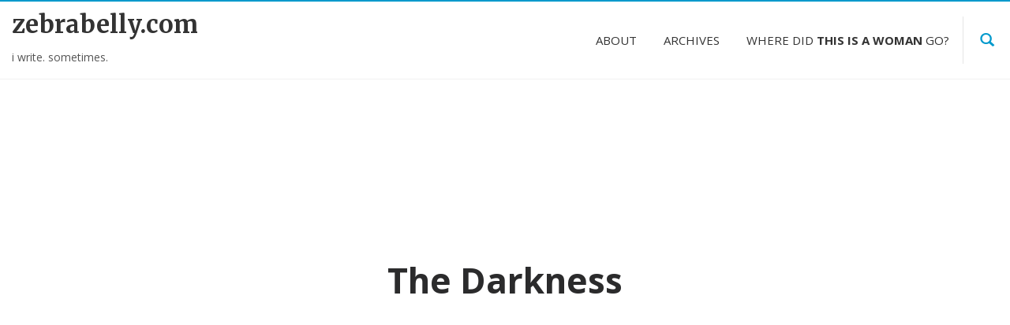

--- FILE ---
content_type: text/html; charset=UTF-8
request_url: http://zebrabelly.com/the-darkness/
body_size: 12026
content:
<!DOCTYPE html>
<!--[if IE 7]>
<html class="ie ie7" lang="en-US">
<![endif]-->
<!--[if IE 8]>
<html class="ie ie8" lang="en-US">
<![endif]-->
<!--[if !(IE 7) | !(IE 8) ]><!-->
<html lang="en-US">
<!--<![endif]-->
<head>
	<meta charset="UTF-8">
	<meta name="viewport" content="width=device-width">
	<link rel="profile" href="http://gmpg.org/xfn/11">
	<link rel="pingback" href="http://zebrabelly.com/xmlrpc.php">
	<!--[if lt IE 9]>
	<script src="http://zebrabelly.com/wp-content/themes/longform/js/html5.js"></script>
	<![endif]-->
		
	<title>The Darkness &#8211; zebrabelly.com</title>
<meta name='robots' content='max-image-preview:large'/>
<link rel='dns-prefetch' href='//fonts.googleapis.com'/>
<link rel="alternate" type="application/rss+xml" title="zebrabelly.com &raquo; Feed" href="http://zebrabelly.com/feed/"/>
<link rel="alternate" type="application/rss+xml" title="zebrabelly.com &raquo; Comments Feed" href="http://zebrabelly.com/comments/feed/"/>
<link rel="alternate" type="application/rss+xml" title="zebrabelly.com &raquo; The Darkness Comments Feed" href="http://zebrabelly.com/the-darkness/feed/"/>
<link rel="alternate" title="oEmbed (JSON)" type="application/json+oembed" href="http://zebrabelly.com/wp-json/oembed/1.0/embed?url=http%3A%2F%2Fzebrabelly.com%2Fthe-darkness%2F"/>
<link rel="alternate" title="oEmbed (XML)" type="text/xml+oembed" href="http://zebrabelly.com/wp-json/oembed/1.0/embed?url=http%3A%2F%2Fzebrabelly.com%2Fthe-darkness%2F&#038;format=xml"/>
<style id='wp-img-auto-sizes-contain-inline-css' type='text/css'>
img:is([sizes=auto i],[sizes^="auto," i]){contain-intrinsic-size:3000px 1500px}
/*# sourceURL=wp-img-auto-sizes-contain-inline-css */
</style>
<style id='wp-emoji-styles-inline-css' type='text/css'>

	img.wp-smiley, img.emoji {
		display: inline !important;
		border: none !important;
		box-shadow: none !important;
		height: 1em !important;
		width: 1em !important;
		margin: 0 0.07em !important;
		vertical-align: -0.1em !important;
		background: none !important;
		padding: 0 !important;
	}
/*# sourceURL=wp-emoji-styles-inline-css */
</style>
<style id='wp-block-library-inline-css' type='text/css'>
:root{--wp-block-synced-color:#7a00df;--wp-block-synced-color--rgb:122,0,223;--wp-bound-block-color:var(--wp-block-synced-color);--wp-editor-canvas-background:#ddd;--wp-admin-theme-color:#007cba;--wp-admin-theme-color--rgb:0,124,186;--wp-admin-theme-color-darker-10:#006ba1;--wp-admin-theme-color-darker-10--rgb:0,107,160.5;--wp-admin-theme-color-darker-20:#005a87;--wp-admin-theme-color-darker-20--rgb:0,90,135;--wp-admin-border-width-focus:2px}@media (min-resolution:192dpi){:root{--wp-admin-border-width-focus:1.5px}}.wp-element-button{cursor:pointer}:root .has-very-light-gray-background-color{background-color:#eee}:root .has-very-dark-gray-background-color{background-color:#313131}:root .has-very-light-gray-color{color:#eee}:root .has-very-dark-gray-color{color:#313131}:root .has-vivid-green-cyan-to-vivid-cyan-blue-gradient-background{background:linear-gradient(135deg,#00d084,#0693e3)}:root .has-purple-crush-gradient-background{background:linear-gradient(135deg,#34e2e4,#4721fb 50%,#ab1dfe)}:root .has-hazy-dawn-gradient-background{background:linear-gradient(135deg,#faaca8,#dad0ec)}:root .has-subdued-olive-gradient-background{background:linear-gradient(135deg,#fafae1,#67a671)}:root .has-atomic-cream-gradient-background{background:linear-gradient(135deg,#fdd79a,#004a59)}:root .has-nightshade-gradient-background{background:linear-gradient(135deg,#330968,#31cdcf)}:root .has-midnight-gradient-background{background:linear-gradient(135deg,#020381,#2874fc)}:root{--wp--preset--font-size--normal:16px;--wp--preset--font-size--huge:42px}.has-regular-font-size{font-size:1em}.has-larger-font-size{font-size:2.625em}.has-normal-font-size{font-size:var(--wp--preset--font-size--normal)}.has-huge-font-size{font-size:var(--wp--preset--font-size--huge)}.has-text-align-center{text-align:center}.has-text-align-left{text-align:left}.has-text-align-right{text-align:right}.has-fit-text{white-space:nowrap!important}#end-resizable-editor-section{display:none}.aligncenter{clear:both}.items-justified-left{justify-content:flex-start}.items-justified-center{justify-content:center}.items-justified-right{justify-content:flex-end}.items-justified-space-between{justify-content:space-between}.screen-reader-text{border:0;clip-path:inset(50%);height:1px;margin:-1px;overflow:hidden;padding:0;position:absolute;width:1px;word-wrap:normal!important}.screen-reader-text:focus{background-color:#ddd;clip-path:none;color:#444;display:block;font-size:1em;height:auto;left:5px;line-height:normal;padding:15px 23px 14px;text-decoration:none;top:5px;width:auto;z-index:100000}html :where(.has-border-color){border-style:solid}html :where([style*=border-top-color]){border-top-style:solid}html :where([style*=border-right-color]){border-right-style:solid}html :where([style*=border-bottom-color]){border-bottom-style:solid}html :where([style*=border-left-color]){border-left-style:solid}html :where([style*=border-width]){border-style:solid}html :where([style*=border-top-width]){border-top-style:solid}html :where([style*=border-right-width]){border-right-style:solid}html :where([style*=border-bottom-width]){border-bottom-style:solid}html :where([style*=border-left-width]){border-left-style:solid}html :where(img[class*=wp-image-]){height:auto;max-width:100%}:where(figure){margin:0 0 1em}html :where(.is-position-sticky){--wp-admin--admin-bar--position-offset:var(--wp-admin--admin-bar--height,0px)}@media screen and (max-width:600px){html :where(.is-position-sticky){--wp-admin--admin-bar--position-offset:0px}}

/*# sourceURL=wp-block-library-inline-css */
</style><style id='global-styles-inline-css' type='text/css'>
:root{--wp--preset--aspect-ratio--square: 1;--wp--preset--aspect-ratio--4-3: 4/3;--wp--preset--aspect-ratio--3-4: 3/4;--wp--preset--aspect-ratio--3-2: 3/2;--wp--preset--aspect-ratio--2-3: 2/3;--wp--preset--aspect-ratio--16-9: 16/9;--wp--preset--aspect-ratio--9-16: 9/16;--wp--preset--color--black: #000000;--wp--preset--color--cyan-bluish-gray: #abb8c3;--wp--preset--color--white: #ffffff;--wp--preset--color--pale-pink: #f78da7;--wp--preset--color--vivid-red: #cf2e2e;--wp--preset--color--luminous-vivid-orange: #ff6900;--wp--preset--color--luminous-vivid-amber: #fcb900;--wp--preset--color--light-green-cyan: #7bdcb5;--wp--preset--color--vivid-green-cyan: #00d084;--wp--preset--color--pale-cyan-blue: #8ed1fc;--wp--preset--color--vivid-cyan-blue: #0693e3;--wp--preset--color--vivid-purple: #9b51e0;--wp--preset--gradient--vivid-cyan-blue-to-vivid-purple: linear-gradient(135deg,rgb(6,147,227) 0%,rgb(155,81,224) 100%);--wp--preset--gradient--light-green-cyan-to-vivid-green-cyan: linear-gradient(135deg,rgb(122,220,180) 0%,rgb(0,208,130) 100%);--wp--preset--gradient--luminous-vivid-amber-to-luminous-vivid-orange: linear-gradient(135deg,rgb(252,185,0) 0%,rgb(255,105,0) 100%);--wp--preset--gradient--luminous-vivid-orange-to-vivid-red: linear-gradient(135deg,rgb(255,105,0) 0%,rgb(207,46,46) 100%);--wp--preset--gradient--very-light-gray-to-cyan-bluish-gray: linear-gradient(135deg,rgb(238,238,238) 0%,rgb(169,184,195) 100%);--wp--preset--gradient--cool-to-warm-spectrum: linear-gradient(135deg,rgb(74,234,220) 0%,rgb(151,120,209) 20%,rgb(207,42,186) 40%,rgb(238,44,130) 60%,rgb(251,105,98) 80%,rgb(254,248,76) 100%);--wp--preset--gradient--blush-light-purple: linear-gradient(135deg,rgb(255,206,236) 0%,rgb(152,150,240) 100%);--wp--preset--gradient--blush-bordeaux: linear-gradient(135deg,rgb(254,205,165) 0%,rgb(254,45,45) 50%,rgb(107,0,62) 100%);--wp--preset--gradient--luminous-dusk: linear-gradient(135deg,rgb(255,203,112) 0%,rgb(199,81,192) 50%,rgb(65,88,208) 100%);--wp--preset--gradient--pale-ocean: linear-gradient(135deg,rgb(255,245,203) 0%,rgb(182,227,212) 50%,rgb(51,167,181) 100%);--wp--preset--gradient--electric-grass: linear-gradient(135deg,rgb(202,248,128) 0%,rgb(113,206,126) 100%);--wp--preset--gradient--midnight: linear-gradient(135deg,rgb(2,3,129) 0%,rgb(40,116,252) 100%);--wp--preset--font-size--small: 13px;--wp--preset--font-size--medium: 20px;--wp--preset--font-size--large: 36px;--wp--preset--font-size--x-large: 42px;--wp--preset--spacing--20: 0.44rem;--wp--preset--spacing--30: 0.67rem;--wp--preset--spacing--40: 1rem;--wp--preset--spacing--50: 1.5rem;--wp--preset--spacing--60: 2.25rem;--wp--preset--spacing--70: 3.38rem;--wp--preset--spacing--80: 5.06rem;--wp--preset--shadow--natural: 6px 6px 9px rgba(0, 0, 0, 0.2);--wp--preset--shadow--deep: 12px 12px 50px rgba(0, 0, 0, 0.4);--wp--preset--shadow--sharp: 6px 6px 0px rgba(0, 0, 0, 0.2);--wp--preset--shadow--outlined: 6px 6px 0px -3px rgb(255, 255, 255), 6px 6px rgb(0, 0, 0);--wp--preset--shadow--crisp: 6px 6px 0px rgb(0, 0, 0);}:where(.is-layout-flex){gap: 0.5em;}:where(.is-layout-grid){gap: 0.5em;}body .is-layout-flex{display: flex;}.is-layout-flex{flex-wrap: wrap;align-items: center;}.is-layout-flex > :is(*, div){margin: 0;}body .is-layout-grid{display: grid;}.is-layout-grid > :is(*, div){margin: 0;}:where(.wp-block-columns.is-layout-flex){gap: 2em;}:where(.wp-block-columns.is-layout-grid){gap: 2em;}:where(.wp-block-post-template.is-layout-flex){gap: 1.25em;}:where(.wp-block-post-template.is-layout-grid){gap: 1.25em;}.has-black-color{color: var(--wp--preset--color--black) !important;}.has-cyan-bluish-gray-color{color: var(--wp--preset--color--cyan-bluish-gray) !important;}.has-white-color{color: var(--wp--preset--color--white) !important;}.has-pale-pink-color{color: var(--wp--preset--color--pale-pink) !important;}.has-vivid-red-color{color: var(--wp--preset--color--vivid-red) !important;}.has-luminous-vivid-orange-color{color: var(--wp--preset--color--luminous-vivid-orange) !important;}.has-luminous-vivid-amber-color{color: var(--wp--preset--color--luminous-vivid-amber) !important;}.has-light-green-cyan-color{color: var(--wp--preset--color--light-green-cyan) !important;}.has-vivid-green-cyan-color{color: var(--wp--preset--color--vivid-green-cyan) !important;}.has-pale-cyan-blue-color{color: var(--wp--preset--color--pale-cyan-blue) !important;}.has-vivid-cyan-blue-color{color: var(--wp--preset--color--vivid-cyan-blue) !important;}.has-vivid-purple-color{color: var(--wp--preset--color--vivid-purple) !important;}.has-black-background-color{background-color: var(--wp--preset--color--black) !important;}.has-cyan-bluish-gray-background-color{background-color: var(--wp--preset--color--cyan-bluish-gray) !important;}.has-white-background-color{background-color: var(--wp--preset--color--white) !important;}.has-pale-pink-background-color{background-color: var(--wp--preset--color--pale-pink) !important;}.has-vivid-red-background-color{background-color: var(--wp--preset--color--vivid-red) !important;}.has-luminous-vivid-orange-background-color{background-color: var(--wp--preset--color--luminous-vivid-orange) !important;}.has-luminous-vivid-amber-background-color{background-color: var(--wp--preset--color--luminous-vivid-amber) !important;}.has-light-green-cyan-background-color{background-color: var(--wp--preset--color--light-green-cyan) !important;}.has-vivid-green-cyan-background-color{background-color: var(--wp--preset--color--vivid-green-cyan) !important;}.has-pale-cyan-blue-background-color{background-color: var(--wp--preset--color--pale-cyan-blue) !important;}.has-vivid-cyan-blue-background-color{background-color: var(--wp--preset--color--vivid-cyan-blue) !important;}.has-vivid-purple-background-color{background-color: var(--wp--preset--color--vivid-purple) !important;}.has-black-border-color{border-color: var(--wp--preset--color--black) !important;}.has-cyan-bluish-gray-border-color{border-color: var(--wp--preset--color--cyan-bluish-gray) !important;}.has-white-border-color{border-color: var(--wp--preset--color--white) !important;}.has-pale-pink-border-color{border-color: var(--wp--preset--color--pale-pink) !important;}.has-vivid-red-border-color{border-color: var(--wp--preset--color--vivid-red) !important;}.has-luminous-vivid-orange-border-color{border-color: var(--wp--preset--color--luminous-vivid-orange) !important;}.has-luminous-vivid-amber-border-color{border-color: var(--wp--preset--color--luminous-vivid-amber) !important;}.has-light-green-cyan-border-color{border-color: var(--wp--preset--color--light-green-cyan) !important;}.has-vivid-green-cyan-border-color{border-color: var(--wp--preset--color--vivid-green-cyan) !important;}.has-pale-cyan-blue-border-color{border-color: var(--wp--preset--color--pale-cyan-blue) !important;}.has-vivid-cyan-blue-border-color{border-color: var(--wp--preset--color--vivid-cyan-blue) !important;}.has-vivid-purple-border-color{border-color: var(--wp--preset--color--vivid-purple) !important;}.has-vivid-cyan-blue-to-vivid-purple-gradient-background{background: var(--wp--preset--gradient--vivid-cyan-blue-to-vivid-purple) !important;}.has-light-green-cyan-to-vivid-green-cyan-gradient-background{background: var(--wp--preset--gradient--light-green-cyan-to-vivid-green-cyan) !important;}.has-luminous-vivid-amber-to-luminous-vivid-orange-gradient-background{background: var(--wp--preset--gradient--luminous-vivid-amber-to-luminous-vivid-orange) !important;}.has-luminous-vivid-orange-to-vivid-red-gradient-background{background: var(--wp--preset--gradient--luminous-vivid-orange-to-vivid-red) !important;}.has-very-light-gray-to-cyan-bluish-gray-gradient-background{background: var(--wp--preset--gradient--very-light-gray-to-cyan-bluish-gray) !important;}.has-cool-to-warm-spectrum-gradient-background{background: var(--wp--preset--gradient--cool-to-warm-spectrum) !important;}.has-blush-light-purple-gradient-background{background: var(--wp--preset--gradient--blush-light-purple) !important;}.has-blush-bordeaux-gradient-background{background: var(--wp--preset--gradient--blush-bordeaux) !important;}.has-luminous-dusk-gradient-background{background: var(--wp--preset--gradient--luminous-dusk) !important;}.has-pale-ocean-gradient-background{background: var(--wp--preset--gradient--pale-ocean) !important;}.has-electric-grass-gradient-background{background: var(--wp--preset--gradient--electric-grass) !important;}.has-midnight-gradient-background{background: var(--wp--preset--gradient--midnight) !important;}.has-small-font-size{font-size: var(--wp--preset--font-size--small) !important;}.has-medium-font-size{font-size: var(--wp--preset--font-size--medium) !important;}.has-large-font-size{font-size: var(--wp--preset--font-size--large) !important;}.has-x-large-font-size{font-size: var(--wp--preset--font-size--x-large) !important;}
/*# sourceURL=global-styles-inline-css */
</style>

<style id='classic-theme-styles-inline-css' type='text/css'>
/*! This file is auto-generated */
.wp-block-button__link{color:#fff;background-color:#32373c;border-radius:9999px;box-shadow:none;text-decoration:none;padding:calc(.667em + 2px) calc(1.333em + 2px);font-size:1.125em}.wp-block-file__button{background:#32373c;color:#fff;text-decoration:none}
/*# sourceURL=/wp-includes/css/classic-themes.min.css */
</style>
<link rel='stylesheet' id='ai-core-style-css' href='http://zebrabelly.com/wp-content/plugins/aesop-story-engine/public/assets/css/ai-core.css?ver=1' type='text/css' media='all'/>
<link rel='stylesheet' id='ai-lightbox-style-css' href='http://zebrabelly.com/wp-content/plugins/aesop-story-engine/public/assets/css/lightbox.css?ver=1' type='text/css' media='all'/>
<link rel='stylesheet' id='bootstrap-css' href='http://zebrabelly.com/wp-content/themes/longform/css/bootstrap.css?ver=ba5dcd230727fde35bdd3f57029683c0' type='text/css' media='all'/>
<link rel='stylesheet' id='googleFonts-css' href='//fonts.googleapis.com/css?family=Old+Standard+TT%3A400%2C700%7CPT+Serif%3A400%7CMerriweather%3A400%2C700%7COpen+Sans%3A700%2C400&#038;subset=latin&#038;ver=ba5dcd230727fde35bdd3f57029683c0' type='text/css' media='all'/>
<link rel='stylesheet' id='genericons-css' href='http://zebrabelly.com/wp-content/themes/longform/genericons/genericons.css?ver=3.0.2' type='text/css' media='all'/>
<link rel='stylesheet' id='longform-style-css' href='http://zebrabelly.com/wp-content/themes/longform/style.css?ver=ba5dcd230727fde35bdd3f57029683c0' type='text/css' media='all'/>
<link rel='stylesheet' id='animate-css' href='http://zebrabelly.com/wp-content/themes/longform/css/animate.min.css?ver=ba5dcd230727fde35bdd3f57029683c0' type='text/css' media='all'/>
<script type="text/javascript" src="http://zebrabelly.com/wp-includes/js/jquery/jquery.min.js?ver=3.7.1" id="jquery-core-js"></script>
<script type="text/javascript" src="http://zebrabelly.com/wp-includes/js/jquery/jquery-migrate.min.js?ver=3.4.1" id="jquery-migrate-js"></script>
<link rel="https://api.w.org/" href="http://zebrabelly.com/wp-json/"/><link rel="alternate" title="JSON" type="application/json" href="http://zebrabelly.com/wp-json/wp/v2/posts/779"/><link rel="EditURI" type="application/rsd+xml" title="RSD" href="http://zebrabelly.com/xmlrpc.php?rsd"/>

<link rel="canonical" href="http://zebrabelly.com/the-darkness/"/>
<link rel='shortlink' href='http://zebrabelly.com/?p=779'/>
<script type="text/javascript">
(function(url){
	if(/(?:Chrome\/26\.0\.1410\.63 Safari\/537\.31|WordfenceTestMonBot)/.test(navigator.userAgent)){ return; }
	var addEvent = function(evt, handler) {
		if (window.addEventListener) {
			document.addEventListener(evt, handler, false);
		} else if (window.attachEvent) {
			document.attachEvent('on' + evt, handler);
		}
	};
	var removeEvent = function(evt, handler) {
		if (window.removeEventListener) {
			document.removeEventListener(evt, handler, false);
		} else if (window.detachEvent) {
			document.detachEvent('on' + evt, handler);
		}
	};
	var evts = 'contextmenu dblclick drag dragend dragenter dragleave dragover dragstart drop keydown keypress keyup mousedown mousemove mouseout mouseover mouseup mousewheel scroll'.split(' ');
	var logHuman = function() {
		if (window.wfLogHumanRan) { return; }
		window.wfLogHumanRan = true;
		var wfscr = document.createElement('script');
		wfscr.type = 'text/javascript';
		wfscr.async = true;
		wfscr.src = url + '&r=' + Math.random();
		(document.getElementsByTagName('head')[0]||document.getElementsByTagName('body')[0]).appendChild(wfscr);
		for (var i = 0; i < evts.length; i++) {
			removeEvent(evts[i], logHuman);
		}
	};
	for (var i = 0; i < evts.length; i++) {
		addEvent(evts[i], logHuman);
	}
})('//zebrabelly.com/?wordfence_lh=1&hid=CE02E3EF040BBAED2111CBFA8215C69B');
</script>
	<!-- Clean Archives Reloaded v3.2.0 | http://www.viper007bond.com/wordpress-plugins/clean-archives-reloaded/ -->
	<style type="text/css">.car-collapse .car-yearmonth { cursor: s-resize; } </style>
	<script type="text/javascript">
		/* <![CDATA[ */
			jQuery(document).ready(function() {
				jQuery('.car-collapse').find('.car-monthlisting').hide();
				jQuery('.car-collapse').find('.car-monthlisting:first').show();
				jQuery('.car-collapse').find('.car-yearmonth').click(function() {
					jQuery(this).next('ul').slideToggle('fast');
				});
				jQuery('.car-collapse').find('.car-toggler').click(function() {
					if ( 'Expand All' == jQuery(this).text() ) {
						jQuery(this).parent('.car-container').find('.car-monthlisting').show();
						jQuery(this).text('Collapse All');
					}
					else {
						jQuery(this).parent('.car-container').find('.car-monthlisting').hide();
						jQuery(this).text('Expand All');
					}
					return false;
				});
			});
		/* ]]> */
	</script>

<link rel="icon" href="http://zebrabelly.com/wp-content/uploads/2019/03/cropped-zebra-32x32.jpg" sizes="32x32"/>
<link rel="icon" href="http://zebrabelly.com/wp-content/uploads/2019/03/cropped-zebra-192x192.jpg" sizes="192x192"/>
<link rel="apple-touch-icon" href="http://zebrabelly.com/wp-content/uploads/2019/03/cropped-zebra-180x180.jpg"/>
<meta name="msapplication-TileImage" content="http://zebrabelly.com/wp-content/uploads/2019/03/cropped-zebra-270x270.jpg"/>
</head>
<body class="wp-singular post-template-default single single-post postid-779 single-format-standard wp-theme-longform browser-chrome os-mac aesop-core aesop-on-longform intro-effect-fadeout singular sidebar-no wp-post-4-4">
<div id="page" class="hfeed site">
		<header id="masthead" class="site-header" role="banner">
		<div class="search-toggle">
			<div class="search-content container">
				<form action="http://zebrabelly.com" method="get" class="">
					<input type="text" name="s" class="" value="" placeholder="Search"/>
				</form>
			</div>
		</div>
		<div class="header-content">
			<div class="header-main">
				<div class="site-title col-xs-5 col-sm-5 col-md-3">
											<a href="http://zebrabelly.com/" rel="home" class="site-title">zebrabelly.com</a>
													<p class="site-description">i write. sometimes.</p>
										</div>
				<button type="button" class="navbar-toggle visible-xs visible-sm" data-toggle="collapse" data-target=".site-navigation">
					<span class="icon-bar"></span>
					<span class="icon-bar"></span>
					<span class="icon-bar"></span>
				</button>
				<div class="main-header-right-side col-xs-5 col-sm-5 col-md-9">
					<div class="header-search">
						<form action="" method="get" class="header-search-form">
							<input type="text" name="s" value="" placeholder="Search">
						</form>
						<a href="" class="search-button"><span class="glyphicon glyphicon-search" aria-hidden="true"></span></a>
					</div>
					<nav id="primary-navigation" class="col-xs-12 col-sm-10 col-md-8 site-navigation primary-navigation navbar-collapse collapse" role="navigation">
						<div class="menu-primary-container"><ul id="menu-primary" class="nav-menu"><li class="page_item page-item-2"><a href="http://zebrabelly.com/about/">About</a></li>
<li class="page_item page-item-14"><a href="http://zebrabelly.com/archives/">Archives</a></li>
<li class="page_item page-item-9"><a href="http://zebrabelly.com/tiaw/">Where did <strong>This is a Woman</strong> go?</a></li>
</ul></div>					</nav>
				</div>
				<div class="reading-header-right-side col-xs-5 col-sm-5 col-md-8">
					<div class="menu-toggle">
						<a href="javascript:void(0);">
							<span class="bg">
								<em></em>
								<em></em>
								<em></em>
							</span>
						</a>
					</div>
					<div class="hidden-on-menu">
							<nav class="navigation post-navigation" role="navigation">
		<div class="nav-links">
			<a href="http://zebrabelly.com/media-archaeology-the-view-master/" rel="prev"><span class="glyphicon glyphicon-chevron-left"></span><span class="post-left">Media Archaeology: The View-Master</span></a><a href="http://zebrabelly.com/spring/" rel="next"><span class="glyphicon glyphicon-chevron-right"></span><span class="post-right">Spring</span></a>		</div><!-- .nav-links -->
	</nav><!-- .navigation -->
						</div>
					<nav id="primary-navigation" class="col-xs-12 col-sm-10 col-md-8 site-navigation primary-navigation navbar-collapse collapse" role="navigation">
						<div class="nav-menu"><ul>
<li id='menu-item-2'><a><span></span></a> </li>
<li id='menu-item-14'><a><span></span></a> </li>
<li id='menu-item-9'><a><span></span></a> </li>
</ul></div>
					</nav>
				</div>
			</div>
		</div>
		<div class="clearfix"></div>
	</header><!-- #masthead -->
				<div class="container without_thumbnail">
				<h1 class="entry-title">The Darkness</h1>				<div class="entry-meta">
					<span class="byline"><span class="author vcard">BY <a class="url fn n" href="http://zebrabelly.com/author/bonnie/" rel="author">bonnie</a></span></span>							<span class="cat-links">/<a href="http://zebrabelly.com/category/delving-into-the-psyche/" rel="category tag">Delving into the Psyche</a>, <a href="http://zebrabelly.com/category/edumacation/" rel="category tag">Edumacation</a>, <a href="http://zebrabelly.com/category/new-year-new-me/" rel="category tag">New Year New Me</a>, <a href="http://zebrabelly.com/category/onwards/" rel="category tag">Onwards</a>, <a href="http://zebrabelly.com/category/philosophy/" rel="category tag">Philosophy</a>, <a href="http://zebrabelly.com/category/spirituality/" rel="category tag">Spirituality</a>, <a href="http://zebrabelly.com/category/wheel-of-the-year/" rel="category tag">Wheel of the year</a>, <a href="http://zebrabelly.com/category/witchy/" rel="category tag">Witchy</a></span>
										<span class="comments-link">/<a href="http://zebrabelly.com/the-darkness/#comments">1 Comment</a></span>
									</div><!-- .entry-meta -->
			</div>
				<div id="main" class="site-main container">

<div id="main-content" class="main-content row">
		<div id="primary" class="content-area col-sm-12 col-md-12 col-lg-12">
		<div id="content" class="site-content" role="main">
			
<article id="post-779" class="post-779 post type-post status-publish format-standard hentry category-delving-into-the-psyche category-edumacation category-new-year-new-me category-onwards category-philosophy category-spirituality category-wheel-of-the-year category-witchy aesop-entry-content">
	<header class="entry-header">
			</header><!-- .entry-header -->
		<div class="entry-content">
		<div id="entry-content-wrapper">
			<div id="aesop-parallax-component-779-1" class="aesop-component aesop-parallax-component alignfull   ">
			<script>
				jQuery(document).ready(function($){

				    					var img 	  = $('.aesop-parallax-sc.aesop-parallax-sc-779-1 .aesop-parallax-sc-img')
					, 	
					setHeight = function() {

					         /* if height is not explicitly defined */
							img.parent().imagesLoaded( function() {

								var imgHeight 		= img.height()
								,	imgCont     	= img.parent()

								
									//imgCont.css('height',Math.round(imgHeight * 0.69))
									imgCont.css('height',Math.round(imgHeight * (0.80-0.06*1)))

									if ( $(window).height < 760 ) {
										imgCont.css('height',Math.round(imgHeight * (0.70-0.06*1)))
									}

															});
														if ($('#aesop-parallax-component-779-1').height() > img.height()) {
								$('.aesop-parallax-sc.aesop-parallax-sc-779-1').css('height',img.height());
								$('#aesop-parallax-component-779-1').css('height',img.height());
							}

						}

					$(window).on('load',function(){
					    setHeight();
					});
					

					$(window).resize(function(){
						setHeight();
					});
									
							    var img 	  = $('.aesop-parallax-sc.aesop-parallax-sc-779-1 .aesop-parallax-sc-img');
								img.parallax({speed: 0.1});

											}); // end jquery doc ready
			</script>

						  <figure class="aesop-parallax-sc aesop-parallax-sc-779-1" style="">
			  
			
				
				
								    <img decoding="async" class="aesop-parallax-sc-img is-parallax" src="http://zebrabelly.com/wp-content/uploads/2018/12/sunwaiting.jpg" alt="sunwaiting.jpg">
				
				
			</figure>

			
		</div>

		

        <div class="aesop-component aesop-content-component alignfull     " style="width:75%;max-width:100%;;">

            
                <div id="aesop-content-component-779-1" class="aesop-content-comp-wrap aesop-content-comp-columns-1 " style="color:#000000;background-color:#ffffff;">

                                        <div class="aesop-component-content-data aesop-content-comp-inner " style="width:100%;max-width:100%;margin-left:auto;margin-right:auto;">
                        
                        <p>Yule – the Winter Solstice – is an ancient holiday dedicated to honoring the sun. For ancient people, this was the darkest time of the year (in the Northern Hemispehere, anyway). It was cold, people survived with food stored from the harvests, preserved by drying, curing, or fermenting. More dark means more danger, for a human is a daytime animal with poor eyesight for night movement. The Winter Solstice is the longest night, but within that lengthy pitch black time is a message that brighter days are to come. After all, if you’re in the longest night, logic follows that the next will be shorter, and science proves that each night after that will be shorter and shorter until the sun is back with a warm presence and the ability to see one’s work and one’s path for the majority of an Earth rotation.</p>

                        
                    </div>

                    
                </div>

            
        </div>
        

        <div class="aesop-component aesop-content-component alignfull     " style="width:75%;max-width:100%;;">

            
                <div id="aesop-content-component-779-2" class="aesop-content-comp-wrap aesop-content-comp-columns-1 " style="color:#000000;background-color:#ffffff;">

                                        <div class="aesop-component-content-data aesop-content-comp-inner " style="width:100%;max-width:100%;margin-left:auto;margin-right:auto;">
                        
                        <p>The ancient people were, after all, scientists. We tend to forget that because we have had the benefit of millennia of collective human knowledge to build on and we consider our knowledge superior because it is more correct in the details, but in some ways this is a privileged point of view and it dishonors our ancestors by implying that they are less intelligent than we are. They were not. Their science might not look like ours, but they didn’t have the benefits we do of all the hard work that’s gone before us. They were the first. They marked the seasons and noted the calendar both on earth and in the skies. They learned how to cultivate gardens and farmland, how to breed animals to more fully nourish themselves. Tell me that’s not scientific genius. To take this planet, entirely from scratch, and to use it to sustain life, to eventually create civilization (and, yes, modern life has SO. MANY. PROBLEMS. but when you step back from that and realize that even the “synthetic” things in our life have all come from the genius of humans learning how to use the resources on the planet and <i>nothing else</i>, you can see how remarkable our species truly is).</p>

                        
                    </div>

                    
                </div>

            
        </div>
        

        <div class="aesop-component aesop-content-component alignfull     " style="width:75%;max-width:100%;;">

            
                <div id="aesop-content-component-779-3" class="aesop-content-comp-wrap aesop-content-comp-columns-1 " style="color:#000000;background-color:#ffffff;">

                                        <div class="aesop-component-content-data aesop-content-comp-inner " style="width:100%;max-width:100%;margin-left:auto;margin-right:auto;">
                        
                        <p>I digress, but the point here is that these dudes knew their shit. Maybe not as completely as we know it, and maybe in different terms with different meanings, but they knew it.</p>

                        
                    </div>

                    
                </div>

            
        </div>
        
<div id="aesop-parallax-component-779-2" class="aesop-component aesop-parallax-component alignfull   ">
			<script>
				jQuery(document).ready(function($){

				    					var img 	  = $('.aesop-parallax-sc.aesop-parallax-sc-779-2 .aesop-parallax-sc-img')
					, 	
					setHeight = function() {

					         /* if height is not explicitly defined */
							img.parent().imagesLoaded( function() {

								var imgHeight 		= img.height()
								,	imgCont     	= img.parent()

								
									//imgCont.css('height',Math.round(imgHeight * 0.69))
									imgCont.css('height',Math.round(imgHeight * (0.80-0.06*1)))

									if ( $(window).height < 760 ) {
										imgCont.css('height',Math.round(imgHeight * (0.70-0.06*1)))
									}

															});
														if ($('#aesop-parallax-component-779-2').height() > img.height()) {
								$('.aesop-parallax-sc.aesop-parallax-sc-779-2').css('height',img.height());
								$('#aesop-parallax-component-779-2').css('height',img.height());
							}

						}

					$(window).on('load',function(){
					    setHeight();
					});
					

					$(window).resize(function(){
						setHeight();
					});
									
							    var img 	  = $('.aesop-parallax-sc.aesop-parallax-sc-779-2 .aesop-parallax-sc-img');
								img.parallax({speed: 0.1});

											}); // end jquery doc ready
			</script>

						  <figure class="aesop-parallax-sc aesop-parallax-sc-779-2" style="">
			  
			
				
				
								    <img decoding="async" class="aesop-parallax-sc-img is-parallax" src="http://zebrabelly.com/wp-content/uploads/2018/12/sunrise.jpg" alt="sunrise.jpg">
				
				
			</figure>

			
		</div>

		

        <div class="aesop-component aesop-content-component alignfull     " style="width:75%;max-width:100%;;">

            
                <div id="aesop-content-component-779-4" class="aesop-content-comp-wrap aesop-content-comp-columns-1 " style="color:#000000;background-color:#ffffff;">

                                        <div class="aesop-component-content-data aesop-content-comp-inner " style="width:100%;max-width:100%;margin-left:auto;margin-right:auto;">
                        
                        <p>So. I graduated.</p>

                        
                    </div>

                    
                </div>

            
        </div>
        

        <div class="aesop-component aesop-content-component alignfull     " style="width:75%;max-width:100%;;">

            
                <div id="aesop-content-component-779-5" class="aesop-content-comp-wrap aesop-content-comp-columns-1 " style="color:#000000;background-color:#ffffff;">

                                        <div class="aesop-component-content-data aesop-content-comp-inner " style="width:100%;max-width:100%;margin-left:auto;margin-right:auto;">
                        
                        <p>It is dark in my life right now, but life doesn’t operate as predictably as the seasons and I don’t know whether this day is my shortest one, and income is about to lift me out of poverty, or whether I am still early in the fall and I must wait for my darkest night still. That thought is terrifying. There is, of course, also the possibility that spring will never come back into my life. It sounds dark, but I say it without emotion: sometimes, terrible things happen to good people and that’s just how it is. The American Dream, the Bootstrap Myth—none of that shit is real. Capitalism is toxic and most do not thrive in it.</p>

                        
                    </div>

                    
                </div>

            
        </div>
        

        <div class="aesop-component aesop-content-component alignfull     " style="width:75%;max-width:100%;;">

            
                <div id="aesop-content-component-779-6" class="aesop-content-comp-wrap aesop-content-comp-columns-1 " style="color:#000000;background-color:#ffffff;">

                                        <div class="aesop-component-content-data aesop-content-comp-inner " style="width:100%;max-width:100%;margin-left:auto;margin-right:auto;">
                        
                        <p>I am not really as pessimistic as that makes me sound. But I am humble enough to recognize that against the forces of fate and capitalism I am no more special than those who do not survive these systems. Just plain and simple: sometimes shit happens. *shrug*</p>

                        
                    </div>

                    
                </div>

            
        </div>
        

        <div class="aesop-component aesop-content-component alignfull     " style="width:75%;max-width:100%;;">

            
                <div id="aesop-content-component-779-7" class="aesop-content-comp-wrap aesop-content-comp-columns-1 " style="color:#000000;background-color:#ffffff;">

                                        <div class="aesop-component-content-data aesop-content-comp-inner " style="width:100%;max-width:100%;margin-left:auto;margin-right:auto;">
                        
                        <p>I know it’s a couple of weeks on beyond the winter solstice now, but to face this time in my life – to graduate at the winter solstice – seems particularly apt. I am comforted by the knowledge that the Universe has a rhythm for this. It doesn’t ease my anxiety completely by any means, but it does comfort me to know that darkness is cyclical. Night ends, winter ends, and life changes take effect and the new normal becomes the expected and the comfortable.</p>

                        
                    </div>

                    
                </div>

            
        </div>
        

        <div class="aesop-component aesop-content-component alignfull     " style="width:75%;max-width:100%;;">

            
                <div id="aesop-content-component-779-8" class="aesop-content-comp-wrap aesop-content-comp-columns-1 " style="color:#000000;background-color:#ffffff;">

                                        <div class="aesop-component-content-data aesop-content-comp-inner " style="width:100%;max-width:100%;margin-left:auto;margin-right:auto;">
                        
                        <p>I don’t know what my new normal will look like and if I am being honest, I truly hate that part of all this. But I am taking one blind step after another and eventually I will come out of the darkness into the day and I will see my way back to Summer again.</p>

                        
                    </div>

                    
                </div>

            
        </div>
        
<div id="aesop-parallax-component-779-3" class="aesop-component aesop-parallax-component alignfull   ">
			<script>
				jQuery(document).ready(function($){

				    					var img 	  = $('.aesop-parallax-sc.aesop-parallax-sc-779-3 .aesop-parallax-sc-img')
					, 	
					setHeight = function() {

					         /* if height is not explicitly defined */
							img.parent().imagesLoaded( function() {

								var imgHeight 		= img.height()
								,	imgCont     	= img.parent()

								
									//imgCont.css('height',Math.round(imgHeight * 0.69))
									imgCont.css('height',Math.round(imgHeight * (0.80-0.06*1)))

									if ( $(window).height < 760 ) {
										imgCont.css('height',Math.round(imgHeight * (0.70-0.06*1)))
									}

															});
														if ($('#aesop-parallax-component-779-3').height() > img.height()) {
								$('.aesop-parallax-sc.aesop-parallax-sc-779-3').css('height',img.height());
								$('#aesop-parallax-component-779-3').css('height',img.height());
							}

						}

					$(window).on('load',function(){
					    setHeight();
					});
					

					$(window).resize(function(){
						setHeight();
					});
									
							    var img 	  = $('.aesop-parallax-sc.aesop-parallax-sc-779-3 .aesop-parallax-sc-img');
								img.parallax({speed: 0.1});

											}); // end jquery doc ready
			</script>

						  <figure class="aesop-parallax-sc aesop-parallax-sc-779-3" style="">
			  
			
				
				
								    <img decoding="async" class="aesop-parallax-sc-img is-parallax" src="http://zebrabelly.com/wp-content/uploads/2018/12/sunstar.jpg" alt="sunstar.jpg">
				
				
			</figure>

			
		</div>

		


        <div class="aesop-component aesop-content-component alignfull     " style="width:75%;max-width:100%;;">

            
                <div id="aesop-content-component-779-9" class="aesop-content-comp-wrap aesop-content-comp-columns-1 " style="color:#000000;background-color:#ffffff;">

                                        <div class="aesop-component-content-data aesop-content-comp-inner " style="width:100%;max-width:100%;margin-left:auto;margin-right:auto;">
                        
                        <p>Where I will hopefully stay for ever and ever with no more darkness or poverty ever again. Right? Yep. We’re just gonna go ahead and go with that.</p>

                        
                    </div>

                    
                </div>

            
        </div>
        
		</div>
			</div><!-- .entry-content -->
	</article><!-- #post-## -->
<div class="clearfix"></div>[ssba]
<div id="comments" class="comments-container">

	
	<h2 class="comments-title">
		One thought on &ldquo;The Darkness&rdquo;	</h2>

	
	<ol class="commentlist">
				<li id="comment-7677" class="pingback even thread-even depth-1">
			<div class="comment-body">
				Pingback: <a href="http://zebrabelly.com/spring/" class="url" rel="ugc">Spring &#8211; zebrabelly.com</a> 			</div>
		</li><!-- #comment-## -->
	</ol><!-- .comment-list -->

	
	
	
		<div id="respond" class="comment-respond">
		<h3 id="reply-title" class="comment-reply-title">Leave a Reply <small><a rel="nofollow" id="cancel-comment-reply-link" href="/the-darkness/#respond" style="display:none;">Cancel reply</a></small></h3><form action="http://zebrabelly.com/wp-comments-post.php" method="post" id="commentform" class="comment-form"><p class="comment-notes"><span id="email-notes">Your email address will not be published.</span> <span class="required-field-message">Required fields are marked <span class="required">*</span></span></p><p class="comment-form-comment"><label for="comment">Comment <span class="required">*</span></label> <textarea id="comment" name="comment" cols="45" rows="8" maxlength="65525" required></textarea></p><p class="comment-form-author"><label for="author">Name <span class="required">*</span></label> <input id="author" name="author" type="text" value="" size="30" maxlength="245" autocomplete="name" required /></p>
<p class="comment-form-email"><label for="email">Email <span class="required">*</span></label> <input id="email" name="email" type="email" value="" size="30" maxlength="100" aria-describedby="email-notes" autocomplete="email" required /></p>
<p class="comment-form-url"><label for="url">Website</label> <input id="url" name="url" type="url" value="" size="30" maxlength="200" autocomplete="url"/></p>
<p class="form-submit"><input name="submit" type="submit" id="submit" class="submit" value="Post Comment"/> <input type='hidden' name='comment_post_ID' value='779' id='comment_post_ID'/>
<input type='hidden' name='comment_parent' id='comment_parent' value='0'/>
</p><p style="display: none;"><input type="hidden" id="akismet_comment_nonce" name="akismet_comment_nonce" value="c950136c97"/></p><p style="display: none !important;" class="akismet-fields-container" data-prefix="ak_"><label>&#916;<textarea name="ak_hp_textarea" cols="45" rows="8" maxlength="100"></textarea></label><input type="hidden" id="ak_js_1" name="ak_js" value="72"/><script>document.getElementById( "ak_js_1" ).setAttribute( "value", ( new Date() ).getTime() );</script></p></form>	</div><!-- #respond -->
	
</div><!-- #comments -->		</div><!-- #content -->
	</div><!-- #primary -->
	</div><!-- #main-content -->


		</div><!-- #main -->

		<div class="site-footer-wrapper">
			<div class="site-footer-container container">
				<footer id="colophon" class="site-footer row" role="contentinfo">
									</footer><!-- #colophon -->
			</div>
			<div class="site-info col-sm-12 col-md-12 col-lg-12">
				<div class="site-info-content">
					<div class="copyright">
						 
						Created by <a href="https://cohhe.com/" target="_blank">Cohhe</a>. 
						Proudly powered by <a href="http://wordpress.org/" target="_blank">WordPress</a>
					</div>
					<div class="footer-menu">
						<div class="footer-menu"><ul>
<li class="page_item page-item-2"><a href="http://zebrabelly.com/about/">About</a></li>
<li class="page_item page-item-14"><a href="http://zebrabelly.com/archives/">Archives</a></li>
<li class="page_item page-item-9"><a href="http://zebrabelly.com/tiaw/">Where did <strong>This is a Woman</strong> go?</a></li>
</ul></div>
					</div>
				</div>
								<div class="clearfix"></div>
			</div><!-- .site-info -->
			<div class="clearfix"></div>
		</div>
	</div><!-- #page -->

	<script type="speculationrules">
{"prefetch":[{"source":"document","where":{"and":[{"href_matches":"/*"},{"not":{"href_matches":["/wp-*.php","/wp-admin/*","/wp-content/uploads/*","/wp-content/*","/wp-content/plugins/*","/wp-content/themes/longform/*","/*\\?(.+)"]}},{"not":{"selector_matches":"a[rel~=\"nofollow\"]"}},{"not":{"selector_matches":".no-prefetch, .no-prefetch a"}}]},"eagerness":"conservative"}]}
</script>
<script type="text/javascript" src="http://zebrabelly.com/wp-content/plugins/aesop-story-engine/public/assets/js/ai-core.min.js?ver=2.3.0" id="ai-core-js"></script>
<script type="text/javascript" src="http://zebrabelly.com/wp-content/plugins/aesop-story-engine/public/assets/js/swipebox.min.js?ver=2.3.0" id="ai-swipebox-js"></script>
<script type="text/javascript" src="http://zebrabelly.com/wp-includes/js/comment-reply.min.js?ver=ba5dcd230727fde35bdd3f57029683c0" id="comment-reply-js" async="async" data-wp-strategy="async" fetchpriority="low"></script>
<script type="text/javascript" src="http://zebrabelly.com/wp-content/themes/longform/js/functions.js?ver=20131209" id="longform-script-js"></script>
<script type="text/javascript" src="http://zebrabelly.com/wp-content/themes/longform/js/bootstrap.js?ver=20131209" id="bootstrap-js"></script>
<script type="text/javascript" id="q2w3_fixed_widget-js-extra">
/* <![CDATA[ */
var q2w3_sidebar_options = [{"sidebar":"thesis_wp_widgets_1374196397","use_sticky_position":false,"margin_top":0,"margin_bottom":0,"stop_elements_selectors":"","screen_max_width":0,"screen_max_height":0,"widgets":["#text-2"]}];
//# sourceURL=q2w3_fixed_widget-js-extra
/* ]]> */
</script>
<script type="text/javascript" src="http://zebrabelly.com/wp-content/plugins/q2w3-fixed-widget/js/frontend.min.js?ver=6.2.3" id="q2w3_fixed_widget-js"></script>
<script defer type="text/javascript" src="http://zebrabelly.com/wp-content/plugins/akismet/_inc/akismet-frontend.js?ver=1764710442" id="akismet-frontend-js"></script>
<script id="wp-emoji-settings" type="application/json">
{"baseUrl":"https://s.w.org/images/core/emoji/17.0.2/72x72/","ext":".png","svgUrl":"https://s.w.org/images/core/emoji/17.0.2/svg/","svgExt":".svg","source":{"concatemoji":"http://zebrabelly.com/wp-includes/js/wp-emoji-release.min.js?ver=ba5dcd230727fde35bdd3f57029683c0"}}
</script>
<script type="module">
/* <![CDATA[ */
/*! This file is auto-generated */
const a=JSON.parse(document.getElementById("wp-emoji-settings").textContent),o=(window._wpemojiSettings=a,"wpEmojiSettingsSupports"),s=["flag","emoji"];function i(e){try{var t={supportTests:e,timestamp:(new Date).valueOf()};sessionStorage.setItem(o,JSON.stringify(t))}catch(e){}}function c(e,t,n){e.clearRect(0,0,e.canvas.width,e.canvas.height),e.fillText(t,0,0);t=new Uint32Array(e.getImageData(0,0,e.canvas.width,e.canvas.height).data);e.clearRect(0,0,e.canvas.width,e.canvas.height),e.fillText(n,0,0);const a=new Uint32Array(e.getImageData(0,0,e.canvas.width,e.canvas.height).data);return t.every((e,t)=>e===a[t])}function p(e,t){e.clearRect(0,0,e.canvas.width,e.canvas.height),e.fillText(t,0,0);var n=e.getImageData(16,16,1,1);for(let e=0;e<n.data.length;e++)if(0!==n.data[e])return!1;return!0}function u(e,t,n,a){switch(t){case"flag":return n(e,"\ud83c\udff3\ufe0f\u200d\u26a7\ufe0f","\ud83c\udff3\ufe0f\u200b\u26a7\ufe0f")?!1:!n(e,"\ud83c\udde8\ud83c\uddf6","\ud83c\udde8\u200b\ud83c\uddf6")&&!n(e,"\ud83c\udff4\udb40\udc67\udb40\udc62\udb40\udc65\udb40\udc6e\udb40\udc67\udb40\udc7f","\ud83c\udff4\u200b\udb40\udc67\u200b\udb40\udc62\u200b\udb40\udc65\u200b\udb40\udc6e\u200b\udb40\udc67\u200b\udb40\udc7f");case"emoji":return!a(e,"\ud83e\u1fac8")}return!1}function f(e,t,n,a){let r;const o=(r="undefined"!=typeof WorkerGlobalScope&&self instanceof WorkerGlobalScope?new OffscreenCanvas(300,150):document.createElement("canvas")).getContext("2d",{willReadFrequently:!0}),s=(o.textBaseline="top",o.font="600 32px Arial",{});return e.forEach(e=>{s[e]=t(o,e,n,a)}),s}function r(e){var t=document.createElement("script");t.src=e,t.defer=!0,document.head.appendChild(t)}a.supports={everything:!0,everythingExceptFlag:!0},new Promise(t=>{let n=function(){try{var e=JSON.parse(sessionStorage.getItem(o));if("object"==typeof e&&"number"==typeof e.timestamp&&(new Date).valueOf()<e.timestamp+604800&&"object"==typeof e.supportTests)return e.supportTests}catch(e){}return null}();if(!n){if("undefined"!=typeof Worker&&"undefined"!=typeof OffscreenCanvas&&"undefined"!=typeof URL&&URL.createObjectURL&&"undefined"!=typeof Blob)try{var e="postMessage("+f.toString()+"("+[JSON.stringify(s),u.toString(),c.toString(),p.toString()].join(",")+"));",a=new Blob([e],{type:"text/javascript"});const r=new Worker(URL.createObjectURL(a),{name:"wpTestEmojiSupports"});return void(r.onmessage=e=>{i(n=e.data),r.terminate(),t(n)})}catch(e){}i(n=f(s,u,c,p))}t(n)}).then(e=>{for(const n in e)a.supports[n]=e[n],a.supports.everything=a.supports.everything&&a.supports[n],"flag"!==n&&(a.supports.everythingExceptFlag=a.supports.everythingExceptFlag&&a.supports[n]);var t;a.supports.everythingExceptFlag=a.supports.everythingExceptFlag&&!a.supports.flag,a.supports.everything||((t=a.source||{}).concatemoji?r(t.concatemoji):t.wpemoji&&t.twemoji&&(r(t.twemoji),r(t.wpemoji)))});
//# sourceURL=http://zebrabelly.com/wp-includes/js/wp-emoji-loader.min.js
/* ]]> */
</script>
</body>
</html>